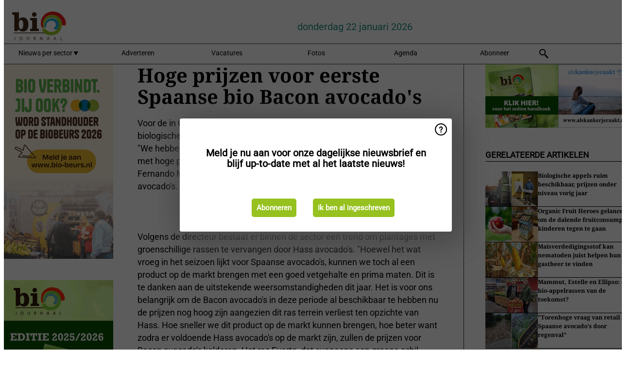

--- FILE ---
content_type: text/html; charset=utf-8
request_url: https://www.biojournaal.nl/widget/googlenews/1041/
body_size: 2521
content:

<section>
    <h2>Overig nieuws</h2>
    <ul >
            <li >
                <a href="https://news.google.com/rss/articles/[base64]?oc=5">Zwaargewonde bij schietpartij in Den Hoorn - regio15.nl</a>
            </li>
            <li >
                <a href="https://news.google.com/rss/articles/[base64]?oc=5">Auto met drie mannen beschoten op A59 bij Nieuwkuijk, een gewonde - omroepbrabant.nl</a>
            </li>
            <li >
                <a href="https://news.google.com/rss/articles/[base64]?oc=5">Zes jaar cel tegen politiemedewerker ge&#xEB;ist voor ontucht met minderjarigen - NU</a>
            </li>
            <li >
                <a href="https://news.google.com/rss/articles/[base64]?oc=5">Zorgen om toenemend etnisch geweld in Syri&#xEB;, minderheden zien Al-Sharaa als wolf in schaapskleren: &#x2019;Jihadist in pak&#x2019; - De Telegraaf</a>
            </li>
            <li >
                <a href="https://news.google.com/rss/articles/[base64]?oc=5">Een neon hondenriem, een vibrator &#x2013; op het Waterlooplein kun je blind een verloren pakketje kopen: &#x2018;Wat een anticlimax, het is een Chinees flutding&#x2019; - parool.nl</a>
            </li>
            <li >
                <a href="https://news.google.com/rss/articles/[base64]?oc=5">Crisis bij brandweer in Hoogezand: twee brandweermannen ontslagen, vijftien anderen weigeren dienst - 112groningen.nl</a>
            </li>
            <li >
                <a href="https://news.google.com/rss/articles/[base64]?oc=5">&#x2018;Voorlezen is belangrijk, maar een luisterboek is toch ook goed voor de woordenschat van kinderen?&#x2019; - AD.nl</a>
            </li>
            <li >
                <a href="https://news.google.com/rss/articles/[base64]?oc=5">Waarom het bewust toedienen van insuline als doodsoorzaak vaak voorkomt - EenVandaag</a>
            </li>
            <li >
                <a href="https://news.google.com/rss/articles/[base64]?oc=5">Zoektocht naar vermiste Rudy uit Grave ten einde: lichaam in water gevonden - omroepbrabant.nl</a>
            </li>
            <li >
                <a href="https://news.google.com/rss/articles/[base64]?oc=5">El Mahdi B. (59) stak ex-vrouw bijna dood voor ogen van kinderen: &#x2018;Papa is gek geworden, hij heeft mijn mama vermoord&#x2019; - parool.nl</a>
            </li>
    </ul>
</section>